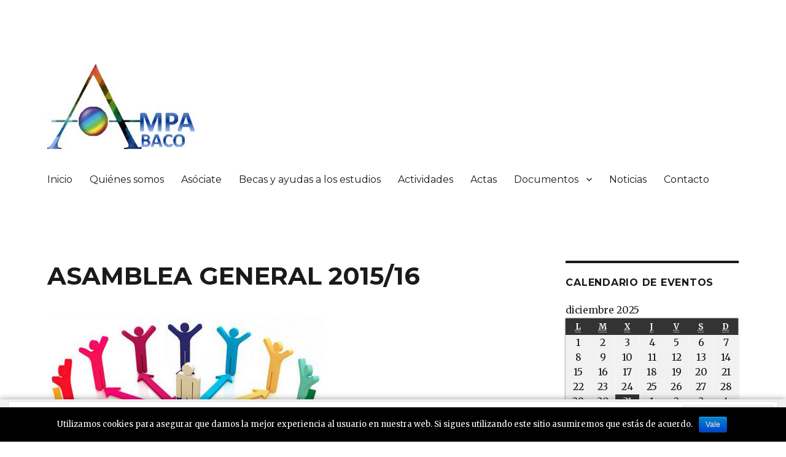

--- FILE ---
content_type: text/html; charset=UTF-8
request_url: https://ampacolegioabaco.es/asamblea-general-201516/
body_size: 14478
content:
<!DOCTYPE html>
<html lang="es" prefix="og: http://ogp.me/ns#" class="no-js">
<head>
	<meta charset="UTF-8">
	<meta name="viewport" content="width=device-width, initial-scale=1">
	<link rel="profile" href="http://gmpg.org/xfn/11">
		<link rel="pingback" href="https://ampacolegioabaco.es/xmlrpc.php">
		<script>(function(html){html.className = html.className.replace(/\bno-js\b/,'js')})(document.documentElement);</script>
<title>ASAMBLEA GENERAL 2015/16 - AMPA-Abaco</title>

<!-- This site is optimized with the Yoast SEO plugin v11.0 - https://yoast.com/wordpress/plugins/seo/ -->
<link rel="canonical" href="https://ampacolegioabaco.es/asamblea-general-201516/" />
<meta property="og:locale" content="es_ES" />
<meta property="og:type" content="article" />
<meta property="og:title" content="ASAMBLEA GENERAL 2015/16 - AMPA-Abaco" />
<meta property="og:description" content="Os convocamos a todos, SOCIOS y NO SOCIOS , a la asamblea general. Donde se darán a conocer todas las labores realizadas el año pasado y las propuestas futuras&#8230; así como las cuentas de la asociación. Se renovarán además, los cargos de la junta directiva. FECHA: MIÉRCOLES 28 DE OCTUBRE HORA:  17:15 en 1º convocatoria- 17:30 &hellip; Continuar leyendo &quot;ASAMBLEA GENERAL 2015/16&quot;" />
<meta property="og:url" content="https://ampacolegioabaco.es/asamblea-general-201516/" />
<meta property="og:site_name" content="AMPA-Abaco" />
<meta property="article:tag" content="ampa" />
<meta property="article:tag" content="APA" />
<meta property="article:tag" content="asamblea" />
<meta property="article:tag" content="asamblea 15/16" />
<meta property="article:tag" content="asamblea 2015/16" />
<meta property="article:tag" content="colegio abaco" />
<meta property="article:section" content="Actas cursos anteriores" />
<meta property="article:published_time" content="2015-10-27T08:24:34+00:00" />
<meta property="article:modified_time" content="2017-02-24T11:07:24+00:00" />
<meta property="og:updated_time" content="2017-02-24T11:07:24+00:00" />
<meta property="og:image" content="https://ampacolegioabaco.es/wp-content/uploads/2015/10/Asamblea.png" />
<meta property="og:image:secure_url" content="https://ampacolegioabaco.es/wp-content/uploads/2015/10/Asamblea.png" />
<meta property="og:image:width" content="457" />
<meta property="og:image:height" content="235" />
<meta name="twitter:card" content="summary" />
<meta name="twitter:description" content="Os convocamos a todos, SOCIOS y NO SOCIOS , a la asamblea general. Donde se darán a conocer todas las labores realizadas el año pasado y las propuestas futuras&#8230; así como las cuentas de la asociación. Se renovarán además, los cargos de la junta directiva. FECHA: MIÉRCOLES 28 DE OCTUBRE HORA:  17:15 en 1º convocatoria- 17:30 &hellip; Continuar leyendo &quot;ASAMBLEA GENERAL 2015/16&quot;" />
<meta name="twitter:title" content="ASAMBLEA GENERAL 2015/16 - AMPA-Abaco" />
<meta name="twitter:image" content="https://ampacolegioabaco.es/wp-content/uploads/2015/10/Asamblea.png" />
<script type='application/ld+json' class='yoast-schema-graph yoast-schema-graph--main'>{"@context":"https://schema.org","@graph":[{"@type":"Organization","@id":"https://ampacolegioabaco.es/#organization","name":"AMPA Colegio \u00c1baco","url":"https://ampacolegioabaco.es/","sameAs":[],"logo":{"@type":"ImageObject","@id":"https://ampacolegioabaco.es/#logo","url":"http://ampacolegioabaco.es/wp-content/uploads/2017/01/LOGO-AMPA-2016.jpg","caption":"AMPA Colegio \u00c1baco"},"image":{"@id":"https://ampacolegioabaco.es/#logo"}},{"@type":"WebSite","@id":"https://ampacolegioabaco.es/#website","url":"https://ampacolegioabaco.es/","name":"AMPA-Abaco","publisher":{"@id":"https://ampacolegioabaco.es/#organization"},"potentialAction":{"@type":"SearchAction","target":"https://ampacolegioabaco.es/?s={search_term_string}","query-input":"required name=search_term_string"}},{"@type":"WebPage","@id":"https://ampacolegioabaco.es/asamblea-general-201516/#webpage","url":"https://ampacolegioabaco.es/asamblea-general-201516/","inLanguage":"es","name":"ASAMBLEA GENERAL 2015/16 - AMPA-Abaco","isPartOf":{"@id":"https://ampacolegioabaco.es/#website"},"image":{"@type":"ImageObject","@id":"https://ampacolegioabaco.es/asamblea-general-201516/#primaryimage","url":"https://ampacolegioabaco.es/wp-content/uploads/2015/10/Asamblea-447x230.png","caption":""},"primaryImageOfPage":{"@id":"https://ampacolegioabaco.es/asamblea-general-201516/#primaryimage"},"datePublished":"2015-10-27T08:24:34+00:00","dateModified":"2017-02-24T11:07:24+00:00"},{"@type":"Article","@id":"https://ampacolegioabaco.es/asamblea-general-201516/#article","isPartOf":{"@id":"https://ampacolegioabaco.es/asamblea-general-201516/#webpage"},"author":{"@id":"https://ampacolegioabaco.es/author/ampa/#author","name":"Ampa Colegio \u00c1baco"},"publisher":{"@id":"https://ampacolegioabaco.es/#organization"},"headline":"ASAMBLEA GENERAL 2015/16","datePublished":"2015-10-27T08:24:34+00:00","dateModified":"2017-02-24T11:07:24+00:00","commentCount":0,"mainEntityOfPage":"https://ampacolegioabaco.es/asamblea-general-201516/#webpage","image":{"@id":"https://ampacolegioabaco.es/asamblea-general-201516/#primaryimage"},"keywords":"ampa,APA,asamblea,asamblea 15/16,asamblea 2015/16,colegio abaco","articleSection":"Actas cursos anteriores,Noticias de Cursos Anteriores"},{"@type":"Person","@id":"https://ampacolegioabaco.es/author/ampa/#author","name":"Ampa Colegio \u00c1baco","image":{"@type":"ImageObject","@id":"https://ampacolegioabaco.es/#personlogo","url":"https://secure.gravatar.com/avatar/3f47779f9a7618360622e134bb2804d5?s=96&d=mm&r=g","caption":"Ampa Colegio \u00c1baco"},"description":"Creado en el curso 2008/2009.","sameAs":[]}]}</script>
<!-- / Yoast SEO plugin. -->

<link rel='dns-prefetch' href='//secure.gravatar.com' />
<link rel='dns-prefetch' href='//fonts.googleapis.com' />
<link rel='dns-prefetch' href='//s.w.org' />
<link href='https://fonts.gstatic.com' crossorigin rel='preconnect' />
<link rel="alternate" type="application/rss+xml" title="AMPA-Abaco &raquo; Feed" href="https://ampacolegioabaco.es/feed/" />
<link rel="alternate" type="application/rss+xml" title="AMPA-Abaco &raquo; Feed de los comentarios" href="https://ampacolegioabaco.es/comments/feed/" />
<link rel="alternate" type="application/rss+xml" title="AMPA-Abaco &raquo; Comentario ASAMBLEA GENERAL 2015/16 del feed" href="https://ampacolegioabaco.es/asamblea-general-201516/feed/" />
		<script type="text/javascript">
			window._wpemojiSettings = {"baseUrl":"https:\/\/s.w.org\/images\/core\/emoji\/13.0.0\/72x72\/","ext":".png","svgUrl":"https:\/\/s.w.org\/images\/core\/emoji\/13.0.0\/svg\/","svgExt":".svg","source":{"concatemoji":"https:\/\/ampacolegioabaco.es\/wp-includes\/js\/wp-emoji-release.min.js?ver=5.5.17"}};
			!function(e,a,t){var n,r,o,i=a.createElement("canvas"),p=i.getContext&&i.getContext("2d");function s(e,t){var a=String.fromCharCode;p.clearRect(0,0,i.width,i.height),p.fillText(a.apply(this,e),0,0);e=i.toDataURL();return p.clearRect(0,0,i.width,i.height),p.fillText(a.apply(this,t),0,0),e===i.toDataURL()}function c(e){var t=a.createElement("script");t.src=e,t.defer=t.type="text/javascript",a.getElementsByTagName("head")[0].appendChild(t)}for(o=Array("flag","emoji"),t.supports={everything:!0,everythingExceptFlag:!0},r=0;r<o.length;r++)t.supports[o[r]]=function(e){if(!p||!p.fillText)return!1;switch(p.textBaseline="top",p.font="600 32px Arial",e){case"flag":return s([127987,65039,8205,9895,65039],[127987,65039,8203,9895,65039])?!1:!s([55356,56826,55356,56819],[55356,56826,8203,55356,56819])&&!s([55356,57332,56128,56423,56128,56418,56128,56421,56128,56430,56128,56423,56128,56447],[55356,57332,8203,56128,56423,8203,56128,56418,8203,56128,56421,8203,56128,56430,8203,56128,56423,8203,56128,56447]);case"emoji":return!s([55357,56424,8205,55356,57212],[55357,56424,8203,55356,57212])}return!1}(o[r]),t.supports.everything=t.supports.everything&&t.supports[o[r]],"flag"!==o[r]&&(t.supports.everythingExceptFlag=t.supports.everythingExceptFlag&&t.supports[o[r]]);t.supports.everythingExceptFlag=t.supports.everythingExceptFlag&&!t.supports.flag,t.DOMReady=!1,t.readyCallback=function(){t.DOMReady=!0},t.supports.everything||(n=function(){t.readyCallback()},a.addEventListener?(a.addEventListener("DOMContentLoaded",n,!1),e.addEventListener("load",n,!1)):(e.attachEvent("onload",n),a.attachEvent("onreadystatechange",function(){"complete"===a.readyState&&t.readyCallback()})),(n=t.source||{}).concatemoji?c(n.concatemoji):n.wpemoji&&n.twemoji&&(c(n.twemoji),c(n.wpemoji)))}(window,document,window._wpemojiSettings);
		</script>
		<style type="text/css">
img.wp-smiley,
img.emoji {
	display: inline !important;
	border: none !important;
	box-shadow: none !important;
	height: 1em !important;
	width: 1em !important;
	margin: 0 .07em !important;
	vertical-align: -0.1em !important;
	background: none !important;
	padding: 0 !important;
}
</style>
	<link rel='stylesheet' id='twentysixteen-jetpack-css'  href='https://c0.wp.com/p/jetpack/8.1.4/modules/theme-tools/compat/twentysixteen.css' type='text/css' media='all' />
<link rel='stylesheet' id='wp-block-library-css'  href='https://c0.wp.com/c/5.5.17/wp-includes/css/dist/block-library/style.min.css' type='text/css' media='all' />
<style id='wp-block-library-inline-css' type='text/css'>
.has-text-align-justify{text-align:justify;}
</style>
<link rel='stylesheet' id='wp-block-library-theme-css'  href='https://c0.wp.com/c/5.5.17/wp-includes/css/dist/block-library/theme.min.css' type='text/css' media='all' />
<link rel='stylesheet' id='contact-form-7-css'  href='https://ampacolegioabaco.es/wp-content/plugins/contact-form-7/includes/css/styles.css?ver=5.4' type='text/css' media='all' />
<link rel='stylesheet' id='cookie-notice-front-css'  href='https://ampacolegioabaco.es/wp-content/plugins/cookie-notice/css/front.min.css?ver=5.5.17' type='text/css' media='all' />
<link rel='stylesheet' id='dashicons-css'  href='https://c0.wp.com/c/5.5.17/wp-includes/css/dashicons.min.css' type='text/css' media='all' />
<link rel='stylesheet' id='my-calendar-reset-css'  href='https://ampacolegioabaco.es/wp-content/plugins/my-calendar/css/reset.css?ver=5.5.17' type='text/css' media='all' />
<link rel='stylesheet' id='my-calendar-style-css'  href='https://ampacolegioabaco.es/wp-content/plugins/my-calendar/styles/twentyfourteen.css?ver=5.5.17' type='text/css' media='all' />
<link rel='stylesheet' id='super-rss-reader-css'  href='https://ampacolegioabaco.es/wp-content/plugins/super-rss-reader/public/css/style.min.css?ver=5.2' type='text/css' media='all' />
<link rel='stylesheet' id='twentysixteen-fonts-css'  href='https://fonts.googleapis.com/css?family=Merriweather%3A400%2C700%2C900%2C400italic%2C700italic%2C900italic%7CMontserrat%3A400%2C700%7CInconsolata%3A400&#038;subset=latin%2Clatin-ext' type='text/css' media='all' />
<link rel='stylesheet' id='genericons-css'  href='https://c0.wp.com/p/jetpack/8.1.4/_inc/genericons/genericons/genericons.css' type='text/css' media='all' />
<link rel='stylesheet' id='twentysixteen-style-css'  href='https://ampacolegioabaco.es/wp-content/themes/twentysixteen/style.css?ver=5.5.17' type='text/css' media='all' />
<link rel='stylesheet' id='twentysixteen-block-style-css'  href='https://ampacolegioabaco.es/wp-content/themes/twentysixteen/css/blocks.css?ver=20181230' type='text/css' media='all' />
<!--[if lt IE 10]>
<link rel='stylesheet' id='twentysixteen-ie-css'  href='https://ampacolegioabaco.es/wp-content/themes/twentysixteen/css/ie.css?ver=20160816' type='text/css' media='all' />
<![endif]-->
<!--[if lt IE 9]>
<link rel='stylesheet' id='twentysixteen-ie8-css'  href='https://ampacolegioabaco.es/wp-content/themes/twentysixteen/css/ie8.css?ver=20160816' type='text/css' media='all' />
<![endif]-->
<!--[if lt IE 8]>
<link rel='stylesheet' id='twentysixteen-ie7-css'  href='https://ampacolegioabaco.es/wp-content/themes/twentysixteen/css/ie7.css?ver=20160816' type='text/css' media='all' />
<![endif]-->
<link rel='stylesheet' id='jetpack_facebook_likebox-css'  href='https://c0.wp.com/p/jetpack/8.1.4/modules/widgets/facebook-likebox/style.css' type='text/css' media='all' />
<link rel='stylesheet' id='cmplz-cookie-css'  href='https://ampacolegioabaco.es/wp-content/plugins/complianz-gdpr/assets/css/cookieconsent.min.css?ver=4.9.6' type='text/css' media='all' />
<link rel='stylesheet' id='jetpack_css-css'  href='https://c0.wp.com/p/jetpack/8.1.4/css/jetpack.css' type='text/css' media='all' />
<script type='text/javascript' id='cookie-notice-front-js-extra'>
/* <![CDATA[ */
var cnArgs = {"ajaxurl":"https:\/\/ampacolegioabaco.es\/wp-admin\/admin-ajax.php","hideEffect":"fade","onScroll":"","onScrollOffset":"100","onClick":"","cookieName":"cookie_notice_accepted","cookieValue":"true","cookieTime":"2592000","cookiePath":"\/","cookieDomain":"","redirection":"","cache":"","refuse":"no","revoke_cookies":"0","revoke_cookies_opt":"automatic","secure":"1"};
/* ]]> */
</script>
<script type='text/javascript' src='https://ampacolegioabaco.es/wp-content/plugins/cookie-notice/js/front.min.js?ver=1.2.50' id='cookie-notice-front-js'></script>
<script type='text/javascript' src='https://c0.wp.com/c/5.5.17/wp-includes/js/jquery/jquery.js' id='jquery-core-js'></script>
<script type='text/javascript' src='https://ampacolegioabaco.es/wp-content/plugins/super-rss-reader/public/js/jquery.easy-ticker.min.js?ver=5.2' id='jquery-easy-ticker-js'></script>
<script type='text/javascript' src='https://ampacolegioabaco.es/wp-content/plugins/super-rss-reader/public/js/script.min.js?ver=5.2' id='super-rss-reader-js'></script>
<!--[if lt IE 9]>
<script type='text/javascript' src='https://ampacolegioabaco.es/wp-content/themes/twentysixteen/js/html5.js?ver=3.7.3' id='twentysixteen-html5-js'></script>
<![endif]-->
<link rel="https://api.w.org/" href="https://ampacolegioabaco.es/wp-json/" /><link rel="alternate" type="application/json" href="https://ampacolegioabaco.es/wp-json/wp/v2/posts/436" /><link rel="EditURI" type="application/rsd+xml" title="RSD" href="https://ampacolegioabaco.es/xmlrpc.php?rsd" />
<link rel="wlwmanifest" type="application/wlwmanifest+xml" href="https://ampacolegioabaco.es/wp-includes/wlwmanifest.xml" /> 
<meta name="generator" content="WordPress 5.5.17" />
<link rel='shortlink' href='https://wp.me/pay3z4-72' />
<link rel="alternate" type="application/json+oembed" href="https://ampacolegioabaco.es/wp-json/oembed/1.0/embed?url=https%3A%2F%2Fampacolegioabaco.es%2Fasamblea-general-201516%2F" />
<link rel="alternate" type="text/xml+oembed" href="https://ampacolegioabaco.es/wp-json/oembed/1.0/embed?url=https%3A%2F%2Fampacolegioabaco.es%2Fasamblea-general-201516%2F&#038;format=xml" />

<style type="text/css">
<!--
/* Styles by My Calendar - Joseph C Dolson http://www.joedolson.com/ */

.mc-main .mc_general .event-title, .mc-main .mc_general .event-title a { background: #ffffcc; color: #000000; }
.mc-main .mc_general .event-title a:hover, .mc-main .mc_general .event-title a:focus { background: #ffffff;}
.mc-event-visible {
	display: block!important;
}
.mc-main {--primary-dark: #313233; --primary-light: #fff; --secondary-light: #fff; --secondary-dark: #000; --highlight-dark: #666; --highlight-light: #efefef; }
-->
</style><style data-context="foundation-flickity-css">/*! Flickity v2.0.2
http://flickity.metafizzy.co
---------------------------------------------- */.flickity-enabled{position:relative}.flickity-enabled:focus{outline:0}.flickity-viewport{overflow:hidden;position:relative;height:100%}.flickity-slider{position:absolute;width:100%;height:100%}.flickity-enabled.is-draggable{-webkit-tap-highlight-color:transparent;tap-highlight-color:transparent;-webkit-user-select:none;-moz-user-select:none;-ms-user-select:none;user-select:none}.flickity-enabled.is-draggable .flickity-viewport{cursor:move;cursor:-webkit-grab;cursor:grab}.flickity-enabled.is-draggable .flickity-viewport.is-pointer-down{cursor:-webkit-grabbing;cursor:grabbing}.flickity-prev-next-button{position:absolute;top:50%;width:44px;height:44px;border:none;border-radius:50%;background:#fff;background:hsla(0,0%,100%,.75);cursor:pointer;-webkit-transform:translateY(-50%);transform:translateY(-50%)}.flickity-prev-next-button:hover{background:#fff}.flickity-prev-next-button:focus{outline:0;box-shadow:0 0 0 5px #09f}.flickity-prev-next-button:active{opacity:.6}.flickity-prev-next-button.previous{left:10px}.flickity-prev-next-button.next{right:10px}.flickity-rtl .flickity-prev-next-button.previous{left:auto;right:10px}.flickity-rtl .flickity-prev-next-button.next{right:auto;left:10px}.flickity-prev-next-button:disabled{opacity:.3;cursor:auto}.flickity-prev-next-button svg{position:absolute;left:20%;top:20%;width:60%;height:60%}.flickity-prev-next-button .arrow{fill:#333}.flickity-page-dots{position:absolute;width:100%;bottom:-25px;padding:0;margin:0;list-style:none;text-align:center;line-height:1}.flickity-rtl .flickity-page-dots{direction:rtl}.flickity-page-dots .dot{display:inline-block;width:10px;height:10px;margin:0 8px;background:#333;border-radius:50%;opacity:.25;cursor:pointer}.flickity-page-dots .dot.is-selected{opacity:1}</style>
<link rel='dns-prefetch' href='//v0.wordpress.com'/>
<link rel='dns-prefetch' href='//c0.wp.com'/>
<style type='text/css'>img#wpstats{display:none}</style>		<style type="text/css" id="twentysixteen-header-css">
		.site-branding {
			margin: 0 auto 0 0;
		}

		.site-branding .site-title,
		.site-description {
			clip: rect(1px, 1px, 1px, 1px);
			position: absolute;
		}
		</style>
		<style type="text/css" id="custom-background-css">
body.custom-background { background-color: #ffffff; }
</style>
	<link rel="icon" href="https://ampacolegioabaco.es/wp-content/uploads/2017/01/cropped-LOGO-AMPA-tocado-3-32x32.jpg" sizes="32x32" />
<link rel="icon" href="https://ampacolegioabaco.es/wp-content/uploads/2017/01/cropped-LOGO-AMPA-tocado-3-192x192.jpg" sizes="192x192" />
<link rel="apple-touch-icon" href="https://ampacolegioabaco.es/wp-content/uploads/2017/01/cropped-LOGO-AMPA-tocado-3-180x180.jpg" />
<meta name="msapplication-TileImage" content="https://ampacolegioabaco.es/wp-content/uploads/2017/01/cropped-LOGO-AMPA-tocado-3-270x270.jpg" />

<!-- BEGIN ExactMetrics v5.3.10 Universal Analytics - https://exactmetrics.com/ -->
<script type="text/plain" class="cmplz-script cmplz-stats">
(function(i,s,o,g,r,a,m){i['GoogleAnalyticsObject']=r;i[r]=i[r]||function(){
	(i[r].q=i[r].q||[]).push(arguments)},i[r].l=1*new Date();a=s.createElement(o),
	m=s.getElementsByTagName(o)[0];a.async=1;a.src=g;m.parentNode.insertBefore(a,m)
})(window,document,'script','https://www.google-analytics.com/analytics.js','ga');
  ga('create', 'UA-92794883-1', 'auto');
  ga('send', 'pageview');
</script>
<!-- END ExactMetrics Universal Analytics -->
<style>.ios7.web-app-mode.has-fixed header{ background-color: rgba(45,53,63,.88);}</style><style id="tt-easy-google-font-styles" type="text/css">p { }
h1 { }
h2 { }
h3 { }
h4 { }
h5 { }
h6 { }
</style></head>

<body data-cmplz=1 class="post-template-default single single-post postid-436 single-format-standard custom-background wp-custom-logo wp-embed-responsive cookies-not-set group-blog elementor-default elementor-kit-1080">
<div id="page" class="site">
	<div class="site-inner">
		<a class="skip-link screen-reader-text" href="#content">Ir al contenido</a>

		<header id="masthead" class="site-header" role="banner">
			<div class="site-header-main">
				<div class="site-branding">
					<a href="https://ampacolegioabaco.es/" class="custom-logo-link" rel="home"><img width="240" height="138" src="https://ampacolegioabaco.es/wp-content/uploads/2017/01/cropped-Logo-transparente.jpg" class="custom-logo" alt="AMPA-Abaco" /></a>
											<p class="site-title"><a href="https://ampacolegioabaco.es/" rel="home">AMPA-Abaco</a></p>
												<p class="site-description">Página de la Asociación de padres y madres del Colegio Ábaco</p>
									</div><!-- .site-branding -->

									<button id="menu-toggle" class="menu-toggle">Menú</button>

					<div id="site-header-menu" class="site-header-menu">
													<nav id="site-navigation" class="main-navigation" role="navigation" aria-label="Menú Primario">
								<div class="menu-nuestro-ampa-container"><ul id="menu-nuestro-ampa" class="primary-menu"><li id="menu-item-28" class="menu-item menu-item-type-custom menu-item-object-custom menu-item-28"><a href="http://www.ampacolegioabaco.es">Inicio</a></li>
<li id="menu-item-628" class="menu-item menu-item-type-post_type menu-item-object-page menu-item-628"><a href="https://ampacolegioabaco.es/quienes-somos/">Quiénes somos</a></li>
<li id="menu-item-622" class="menu-item menu-item-type-post_type menu-item-object-page menu-item-622"><a href="https://ampacolegioabaco.es/asociate/">Asóciate</a></li>
<li id="menu-item-1052" class="menu-item menu-item-type-post_type menu-item-object-page menu-item-1052"><a href="https://ampacolegioabaco.es/becas-y-ayudas-a-los-estudios/">Becas y ayudas a los estudios</a></li>
<li id="menu-item-9" class="menu-item menu-item-type-taxonomy menu-item-object-category menu-item-9"><a href="https://ampacolegioabaco.es/category/actividades/">Actividades</a></li>
<li id="menu-item-23" class="menu-item menu-item-type-taxonomy menu-item-object-category current-post-ancestor menu-item-23"><a href="https://ampacolegioabaco.es/category/actas/">Actas</a></li>
<li id="menu-item-58" class="menu-item menu-item-type-taxonomy menu-item-object-category menu-item-has-children menu-item-58"><a href="https://ampacolegioabaco.es/category/documentos/">Documentos</a>
<ul class="sub-menu">
	<li id="menu-item-17" class="menu-item menu-item-type-taxonomy menu-item-object-category menu-item-17"><a href="https://ampacolegioabaco.es/category/enlaces/">Enlaces recomendados</a></li>
</ul>
</li>
<li id="menu-item-24" class="menu-item menu-item-type-taxonomy menu-item-object-category current-post-ancestor menu-item-24"><a href="https://ampacolegioabaco.es/category/noticias/">Noticias</a></li>
<li id="menu-item-581" class="menu-item menu-item-type-post_type menu-item-object-page menu-item-581"><a href="https://ampacolegioabaco.es/contacto/">Contacto</a></li>
</ul></div>							</nav><!-- .main-navigation -->
						
											</div><!-- .site-header-menu -->
							</div><!-- .site-header-main -->

					</header><!-- .site-header -->

		<div id="content" class="site-content">

<div id="primary" class="content-area">
	<main id="main" class="site-main" role="main">
		
<article id="post-436" class="post-436 post type-post status-publish format-standard has-post-thumbnail hentry category-actasanteriores category-noticiasanteriores tag-ampa tag-apa tag-asamblea tag-asamblea-1516 tag-asamblea-201516 tag-colegio-abaco">
	<header class="entry-header">
		<h1 class="entry-title">ASAMBLEA GENERAL 2015/16</h1>	</header><!-- .entry-header -->

	
	
		<div class="post-thumbnail">
			<img width="447" height="230" src="https://ampacolegioabaco.es/wp-content/uploads/2015/10/Asamblea-447x230.png" class="attachment-post-thumbnail size-post-thumbnail wp-post-image" alt="" loading="lazy" srcset="https://ampacolegioabaco.es/wp-content/uploads/2015/10/Asamblea-447x230.png 447w, https://ampacolegioabaco.es/wp-content/uploads/2015/10/Asamblea-300x154.png 300w, https://ampacolegioabaco.es/wp-content/uploads/2015/10/Asamblea.png 457w" sizes="(max-width: 709px) 85vw, (max-width: 909px) 67vw, (max-width: 984px) 60vw, (max-width: 1362px) 62vw, 840px" />	</div><!-- .post-thumbnail -->

	
	<div class="entry-content">
		<p>Os convocamos a todos, SOCIOS y NO SOCIOS , a la asamblea general. Donde se darán a conocer todas las labores realizadas el año pasado y las propuestas futuras&#8230; así como las cuentas de la asociación. Se renovarán además, los cargos de la junta directiva.</p>
<p style="padding-left: 30px"><strong>FECHA:</strong> <span style="color: #333399"><strong>MIÉRCOLES 28 DE OCTUBRE</strong></span></p>
<p style="padding-left: 30px"><strong>HORA:</strong> <span style="color: #800080"> </span><span style="color: #000000"><span style="color: #800080"><strong><em>17:15</em> </strong></span>en 1º convocatoria-<strong><span style="color: #800080"> 17:30</span> </strong>en 2º convocatoria</span></p>
<p style="padding-left: 30px"><strong>LUGAR: <span style="color: #ff6600">AULA MAGNA </span></strong>(antigua sala de pizarra digital, en el edificio de infantil).</p>
<p style="padding-left: 30px"><strong><span style="color: #ff0000">SERVICIO DE GUARDERÍA</span></strong>: para aquellos que lo necesiten, habrá un servicio de custodia en el local del AMPA, con <span style="text-decoration: underline">merienda gratis</span> para nuestros pequeños!!</p>
<p>Prometemos que no será muy largo ni aburrido ¡¡TODO LO CONTRARIO!! Queremos conocer nuevas caras y colaboraciones!!</p>
<h2 style="text-align: center"><span style="color: #99cc00">¡¡ANÍMATE!! </span></h2>
<h2 style="text-align: center"><span style="color: #808000">¡¡VEN A FORMAR PARTE ACTIVA DEL COLE!!</span></h2>
<p>Os esperamos, por que sino, quizás sea la última&#8230;</p>
<h3><a href="http://ampacolegioabaco.es/wp-content/uploads/2015/10/CARTA-ABIERTA-DEL-AMPA-COLEGIO-ÁBACO-A-LAS-FAMILIAS-26-oct-2015.docx.pdf">CARTA ABIERTA DEL AMPA COLEGIO ÁBACO A LAS FAMILIAS</a></h3>
<p><a href="http://ampacolegioabaco.es/wp-content/uploads/2015/10/CONVOCATORIAASAMBLEAGENERALCURSO2015-2016-para-cartel-colegio.pdf">CONVOCATORIA ASAMBLEA GENERAL 15/16 </a></p>
<p><a href="http://ampacolegioabaco.es/wp-content/uploads/2015/10/PROPUESTA-ACTIVIDADES-CURSO2015-16-1.pdf">PROPUESTA ACTIVIDADES 2015/16</a></p>
<p><a href="http://ampacolegioabaco.es/wp-content/uploads/2015/10/MEMORIA-ACTIVIDADES-CURSO-2014-15-1.pdf">MEMORIA ACTIVIDADES 2014/15</a></p>
<p><a href="http://ampacolegioabaco.es/wp-content/uploads/2015/10/CUENTAS-AMPA-2014-2015-ingresos-y-gastos-14-15-1-2.pdf">CUENTAS AMPA 2014/15 &#8211; Ingresos y gastos 14/15</a></p>
<p><a href="http://ampacolegioabaco.es/wp-content/uploads/2015/10/CUENTAS-AMPA-2014-2015-Balance-14-15-2.pdf">CUENTAS AMPA 2014/15 &#8211; Balance 14/15</a></p>
<p><a href="http://ampacolegioabaco.es/wp-content/uploads/2015/10/Estadísticas-socios_20151028.pdf">Estadísticas socios_20151028</a></p>

<div class="author-info">
	<div class="author-avatar">
		<img alt='' src='https://secure.gravatar.com/avatar/3f47779f9a7618360622e134bb2804d5?s=42&#038;d=mm&#038;r=g' srcset='https://secure.gravatar.com/avatar/3f47779f9a7618360622e134bb2804d5?s=84&#038;d=mm&#038;r=g 2x' class='avatar avatar-42 photo' height='42' width='42' loading='lazy'/>	</div><!-- .author-avatar -->

	<div class="author-description">
		<h2 class="author-title"><span class="author-heading">Autor:</span> Ampa Colegio Ábaco</h2>

		<p class="author-bio">
			Creado en el curso 2008/2009.			<a class="author-link" href="https://ampacolegioabaco.es/author/ampa/" rel="author">
				Lee todas las entradas de Ampa Colegio Ábaco			</a>
		</p><!-- .author-bio -->
	</div><!-- .author-description -->
</div><!-- .author-info -->
	</div><!-- .entry-content -->

	<footer class="entry-footer">
		<span class="byline"><span class="author vcard"><img alt='' src='https://secure.gravatar.com/avatar/3f47779f9a7618360622e134bb2804d5?s=49&#038;d=mm&#038;r=g' srcset='https://secure.gravatar.com/avatar/3f47779f9a7618360622e134bb2804d5?s=98&#038;d=mm&#038;r=g 2x' class='avatar avatar-49 photo' height='49' width='49' loading='lazy'/><span class="screen-reader-text">Autor </span> <a class="url fn n" href="https://ampacolegioabaco.es/author/ampa/">Ampa Colegio Ábaco</a></span></span><span class="posted-on"><span class="screen-reader-text">Publicado el </span><a href="https://ampacolegioabaco.es/asamblea-general-201516/" rel="bookmark"><time class="entry-date published" datetime="2015-10-27T08:24:34+00:00">27/10/2015</time><time class="updated" datetime="2017-02-24T11:07:24+00:00">24/02/2017</time></a></span><span class="cat-links"><span class="screen-reader-text">Categorías </span><a href="https://ampacolegioabaco.es/category/actas/actasanteriores/" rel="category tag">Actas cursos anteriores</a>, <a href="https://ampacolegioabaco.es/category/noticias/noticiasanteriores/" rel="category tag">Noticias de Cursos Anteriores</a></span><span class="tags-links"><span class="screen-reader-text">Etiquetas </span><a href="https://ampacolegioabaco.es/tag/ampa/" rel="tag">ampa</a>, <a href="https://ampacolegioabaco.es/tag/apa/" rel="tag">APA</a>, <a href="https://ampacolegioabaco.es/tag/asamblea/" rel="tag">asamblea</a>, <a href="https://ampacolegioabaco.es/tag/asamblea-1516/" rel="tag">asamblea 15/16</a>, <a href="https://ampacolegioabaco.es/tag/asamblea-201516/" rel="tag">asamblea 2015/16</a>, <a href="https://ampacolegioabaco.es/tag/colegio-abaco/" rel="tag">colegio abaco</a></span>			</footer><!-- .entry-footer -->
</article><!-- #post-436 -->

<div id="comments" class="comments-area">

	
	
		<div id="respond" class="comment-respond">
		<h2 id="reply-title" class="comment-reply-title">Deja una respuesta <small><a rel="nofollow" id="cancel-comment-reply-link" href="/asamblea-general-201516/#respond" style="display:none;">Cancelar la respuesta</a></small></h2><form action="https://ampacolegioabaco.es/wp-comments-post.php" method="post" id="commentform" class="comment-form" novalidate><p class="comment-notes"><span id="email-notes">Tu dirección de correo electrónico no será publicada.</span> Los campos obligatorios están marcados con <span class="required">*</span></p><p class="comment-form-comment"><label for="comment">Comentario</label> <textarea id="comment" name="comment" cols="45" rows="8" maxlength="65525" required="required"></textarea></p><p class="comment-form-author"><label for="author">Nombre <span class="required">*</span></label> <input id="author" name="author" type="text" value="" size="30" maxlength="245" required='required' /></p>
<p class="comment-form-email"><label for="email">Correo electrónico <span class="required">*</span></label> <input id="email" name="email" type="email" value="" size="30" maxlength="100" aria-describedby="email-notes" required='required' /></p>
<p class="comment-form-url"><label for="url">Web</label> <input id="url" name="url" type="url" value="" size="30" maxlength="200" /></p>
<p class="comment-subscription-form"><input type="checkbox" name="subscribe_comments" id="subscribe_comments" value="subscribe" style="width: auto; -moz-appearance: checkbox; -webkit-appearance: checkbox;" /> <label class="subscribe-label" id="subscribe-label" for="subscribe_comments">Recibir un correo electrónico con los siguientes comentarios a esta entrada.</label></p><p class="comment-subscription-form"><input type="checkbox" name="subscribe_blog" id="subscribe_blog" value="subscribe" style="width: auto; -moz-appearance: checkbox; -webkit-appearance: checkbox;" /> <label class="subscribe-label" id="subscribe-blog-label" for="subscribe_blog">Recibir un correo electrónico con cada nueva entrada.</label></p><p class="form-submit"><input name="submit" type="submit" id="submit" class="submit" value="Publicar el comentario" /> <input type='hidden' name='comment_post_ID' value='436' id='comment_post_ID' />
<input type='hidden' name='comment_parent' id='comment_parent' value='0' />
</p><p style="display: none;"><input type="hidden" id="akismet_comment_nonce" name="akismet_comment_nonce" value="fa0a5fb230" /></p><input type="hidden" id="ak_js" name="ak_js" value="23"/><textarea name="ak_hp_textarea" cols="45" rows="8" maxlength="100" style="display: none !important;"></textarea></form>	</div><!-- #respond -->
	
</div><!-- .comments-area -->

	<nav class="navigation post-navigation" role="navigation" aria-label="Entradas">
		<h2 class="screen-reader-text">Navegación de entradas</h2>
		<div class="nav-links"><div class="nav-previous"><a href="https://ampacolegioabaco.es/reunion-con-direccion-13-10-2015/" rel="prev"><span class="meta-nav" aria-hidden="true">Anterior</span> <span class="screen-reader-text">Entrada anterior:</span> <span class="post-title">Reunion con direccion 13-10-2015</span></a></div><div class="nav-next"><a href="https://ampacolegioabaco.es/gran-recogida-de-juguetes/" rel="next"><span class="meta-nav" aria-hidden="true">Siguiente</span> <span class="screen-reader-text">Entrada siguiente:</span> <span class="post-title">Gran recogida de juguetes</span></a></div></div>
	</nav>
	</main><!-- .site-main -->

	<aside id="content-bottom-widgets" class="content-bottom-widgets" role="complementary">
			<div class="widget-area">
			<section id="eu_cookie_law_widget-2" class="widget widget_eu_cookie_law_widget"><div
	class="hide-on-button"
	data-hide-timeout="30"
	data-consent-expiration="180"
	id="eu-cookie-law"
>
	<form method="post">
		<input type="submit" value="Cerrar y aceptar" class="accept" />
	</form>

	Privacidad y cookies: este sitio utiliza cookies. Al continuar utilizando esta web, aceptas su uso. <br />
Para obtener más información, incluido cómo controlar las cookies, consulta aquí:
	<a href="https://automattic.com/cookies/" >
		Política de cookies	</a>
</div>
</section>		</div><!-- .widget-area -->
	
	</aside><!-- .content-bottom-widgets -->

</div><!-- .content-area -->


	<aside id="secondary" class="sidebar widget-area" role="complementary">
		<section id="my_calendar_mini_widget-2" class="widget widget_my_calendar_mini_widget"><h2 class="widget-title">Calendario de Eventos</h2>
<div id="mc_mini_widget-2" class="mc-main mcjs listjs gridjs minijs ajaxjs mini month mc_mini_widget-2" aria-live='assertive' aria-atomic='true' aria-relevant='additions'>
<table class="my-calendar-table">
<caption class="heading my-calendar-month">diciembre 2025 </caption>
<thead>
<tr class='mc-row'>
<th scope="col" class='day-heading mon'><span aria-hidden="true"><abbr title="Lunes">L</abbr></span><span class="screen-reader-text">lunes</span></th>
<th scope="col" class='day-heading tues'><span aria-hidden="true"><abbr title="Martes">M</abbr></span><span class="screen-reader-text">martes</span></th>
<th scope="col" class='day-heading wed'><span aria-hidden="true"><abbr title="Miércoles">X</abbr></span><span class="screen-reader-text">miércoles</span></th>
<th scope="col" class='day-heading thur'><span aria-hidden="true"><abbr title="Jueves">J</abbr></span><span class="screen-reader-text">jueves</span></th>
<th scope="col" class='day-heading fri'><span aria-hidden="true"><abbr title="Viernes">V</abbr></span><span class="screen-reader-text">viernes</span></th>
<th scope="col" class='weekend-heading sat'><span aria-hidden="true"><abbr title="Sábado">S</abbr></span><span class="screen-reader-text">sábado</span></th>
<th scope="col" class='weekend-heading sun'><span aria-hidden="true"><abbr title="Domingo">D</abbr></span><span class="screen-reader-text">domingo</span></th>

</tr>
</thead>
<tbody><tr class='mc-row'><td  class='no-events lunes lun past-day past-date   no-events day-with-date'><span class='mc-date no-events'><span aria-hidden='true'>1</span><span class='screen-reader-text'>diciembre 1, 2025</span></span></td>
<td  class='no-events martes mar past-day past-date   no-events day-with-date'><span class='mc-date no-events'><span aria-hidden='true'>2</span><span class='screen-reader-text'>diciembre 2, 2025</span></span></td>
<td  class='no-events mircoles mi past-day past-date   no-events day-with-date'><span class='mc-date no-events'><span aria-hidden='true'>3</span><span class='screen-reader-text'>diciembre 3, 2025</span></span></td>
<td  class='no-events jueves jue past-day past-date   no-events day-with-date'><span class='mc-date no-events'><span aria-hidden='true'>4</span><span class='screen-reader-text'>diciembre 4, 2025</span></span></td>
<td  class='no-events viernes vie past-day past-date   no-events day-with-date'><span class='mc-date no-events'><span aria-hidden='true'>5</span><span class='screen-reader-text'>diciembre 5, 2025</span></span></td>
<td  class='no-events sbado sb past-day past-date weekend  no-events day-with-date'><span class='mc-date no-events'><span aria-hidden='true'>6</span><span class='screen-reader-text'>diciembre 6, 2025</span></span></td>
<td  class='no-events domingo dom past-day past-date weekend  no-events day-with-date'><span class='mc-date no-events'><span aria-hidden='true'>7</span><span class='screen-reader-text'>diciembre 7, 2025</span></span></td>
</tr>
<tr class='mc-row'><td  class='no-events lunes lun past-day past-date   no-events day-with-date'><span class='mc-date no-events'><span aria-hidden='true'>8</span><span class='screen-reader-text'>diciembre 8, 2025</span></span></td>
<td  class='no-events martes mar past-day past-date   no-events day-with-date'><span class='mc-date no-events'><span aria-hidden='true'>9</span><span class='screen-reader-text'>diciembre 9, 2025</span></span></td>
<td  class='no-events mircoles mi past-day past-date   no-events day-with-date'><span class='mc-date no-events'><span aria-hidden='true'>10</span><span class='screen-reader-text'>diciembre 10, 2025</span></span></td>
<td  class='no-events jueves jue past-day past-date   no-events day-with-date'><span class='mc-date no-events'><span aria-hidden='true'>11</span><span class='screen-reader-text'>diciembre 11, 2025</span></span></td>
<td  class='no-events viernes vie past-day past-date   no-events day-with-date'><span class='mc-date no-events'><span aria-hidden='true'>12</span><span class='screen-reader-text'>diciembre 12, 2025</span></span></td>
<td  class='no-events sbado sb past-day past-date weekend  no-events day-with-date'><span class='mc-date no-events'><span aria-hidden='true'>13</span><span class='screen-reader-text'>diciembre 13, 2025</span></span></td>
<td  class='no-events domingo dom past-day past-date weekend  no-events day-with-date'><span class='mc-date no-events'><span aria-hidden='true'>14</span><span class='screen-reader-text'>diciembre 14, 2025</span></span></td>
</tr>
<tr class='mc-row'><td  class='no-events lunes lun past-day past-date   no-events day-with-date'><span class='mc-date no-events'><span aria-hidden='true'>15</span><span class='screen-reader-text'>diciembre 15, 2025</span></span></td>
<td  class='no-events martes mar past-day past-date   no-events day-with-date'><span class='mc-date no-events'><span aria-hidden='true'>16</span><span class='screen-reader-text'>diciembre 16, 2025</span></span></td>
<td  class='no-events mircoles mi past-day past-date   no-events day-with-date'><span class='mc-date no-events'><span aria-hidden='true'>17</span><span class='screen-reader-text'>diciembre 17, 2025</span></span></td>
<td  class='no-events jueves jue past-day past-date   no-events day-with-date'><span class='mc-date no-events'><span aria-hidden='true'>18</span><span class='screen-reader-text'>diciembre 18, 2025</span></span></td>
<td  class='no-events viernes vie past-day past-date   no-events day-with-date'><span class='mc-date no-events'><span aria-hidden='true'>19</span><span class='screen-reader-text'>diciembre 19, 2025</span></span></td>
<td  class='no-events sbado sb past-day past-date weekend  no-events day-with-date'><span class='mc-date no-events'><span aria-hidden='true'>20</span><span class='screen-reader-text'>diciembre 20, 2025</span></span></td>
<td  class='no-events domingo dom past-day past-date weekend  no-events day-with-date'><span class='mc-date no-events'><span aria-hidden='true'>21</span><span class='screen-reader-text'>diciembre 21, 2025</span></span></td>
</tr>
<tr class='mc-row'><td  class='no-events lunes lun past-day past-date   no-events day-with-date'><span class='mc-date no-events'><span aria-hidden='true'>22</span><span class='screen-reader-text'>diciembre 22, 2025</span></span></td>
<td  class='no-events martes mar past-day past-date   no-events day-with-date'><span class='mc-date no-events'><span aria-hidden='true'>23</span><span class='screen-reader-text'>diciembre 23, 2025</span></span></td>
<td  class='no-events mircoles mi past-day past-date   no-events day-with-date'><span class='mc-date no-events'><span aria-hidden='true'>24</span><span class='screen-reader-text'>diciembre 24, 2025</span></span></td>
<td  class='no-events jueves jue past-day past-date   no-events day-with-date'><span class='mc-date no-events'><span aria-hidden='true'>25</span><span class='screen-reader-text'>diciembre 25, 2025</span></span></td>
<td  class='no-events viernes vie past-day past-date   no-events day-with-date'><span class='mc-date no-events'><span aria-hidden='true'>26</span><span class='screen-reader-text'>diciembre 26, 2025</span></span></td>
<td  class='no-events sbado sb past-day past-date weekend  no-events day-with-date'><span class='mc-date no-events'><span aria-hidden='true'>27</span><span class='screen-reader-text'>diciembre 27, 2025</span></span></td>
<td  class='no-events domingo dom past-day past-date weekend  no-events day-with-date'><span class='mc-date no-events'><span aria-hidden='true'>28</span><span class='screen-reader-text'>diciembre 28, 2025</span></span></td>
</tr>
<tr class='mc-row'><td  class='no-events lunes lun past-day past-date   no-events day-with-date'><span class='mc-date no-events'><span aria-hidden='true'>29</span><span class='screen-reader-text'>diciembre 29, 2025</span></span></td>
<td  class='no-events martes mar past-day past-date   no-events day-with-date'><span class='mc-date no-events'><span aria-hidden='true'>30</span><span class='screen-reader-text'>diciembre 30, 2025</span></span></td>
<td  aria-current="date" class='no-events mircoles mi current-day   no-events day-with-date'><span class='mc-date no-events'><span aria-hidden='true'>31</span><span class='screen-reader-text'>diciembre 31, 2025</span></span></td>
<td  class='no-events jueves jue future-day  nextmonth no-events day-with-date'><span class='mc-date no-events'><span aria-hidden='true'>1</span><span class='screen-reader-text'>enero 1, 2026</span></span></td>
<td  class='no-events viernes vie future-day  nextmonth no-events day-with-date'><span class='mc-date no-events'><span aria-hidden='true'>2</span><span class='screen-reader-text'>enero 2, 2026</span></span></td>
<td  class='no-events sbado sb future-day weekend nextmonth no-events day-with-date'><span class='mc-date no-events'><span aria-hidden='true'>3</span><span class='screen-reader-text'>enero 3, 2026</span></span></td>
<td  class='no-events domingo dom future-day weekend nextmonth no-events day-with-date'><span class='mc-date no-events'><span aria-hidden='true'>4</span><span class='screen-reader-text'>enero 4, 2026</span></span></td>
</tr>

</tbody>
</table>
</div></section><section id="super_rss_reader-3" class="widget widget_super_rss_reader"><h2 class="widget-title">Noticias Educativas</h2><!-- Start - Super RSS Reader v5.2-->
        <div class="super-rss-reader-widget"><div class="srr-main"><div class="srr-wrap srr-style-smodern" data-id="srr-tab-851"><p>RSS Error: WP HTTP Error: cURL error 7: Failed to connect to servicios.educarm.es port 80: Connection refused</p></div></div></div><!-- End - Super RSS Reader --></section><section id="facebook-likebox-3" class="widget widget_facebook_likebox"><h2 class="widget-title"><a href="https://www.facebook.com/ampabaco/">Ampa Ábaco</a></h2>		<div id="fb-root"></div>
		<div data-placeholder-image="https://ampacolegioabaco.es/wp-content/plugins/complianz-gdpr/assets/images/placeholder-facebook.jpg" class="cmplz-placeholder-element cmplz-noframe fb-page" data-href="https://www.facebook.com/ampabaco/" data-width="340"  data-height="432" data-hide-cover="false" data-show-facepile="true" data-tabs="false">
		<div class="fb-xfbml-parse-ignore"><blockquote cite="https://www.facebook.com/ampabaco/"><a href="https://www.facebook.com/ampabaco/">Ampa Ábaco</a></blockquote></div>
		</div>
		</section><section id="nav_menu-4" class="widget widget_nav_menu"><h2 class="widget-title">Política privacidad</h2><div class="menu-privacidad-container"><ul id="menu-privacidad" class="menu"><li id="menu-item-962" class="menu-item menu-item-type-post_type menu-item-object-page menu-item-962"><a href="https://ampacolegioabaco.es/politica-de-cookies/">Política de cookies</a></li>
<li id="menu-item-963" class="menu-item menu-item-type-post_type menu-item-object-page menu-item-963"><a href="https://ampacolegioabaco.es/aviso-legal/">Aviso legal</a></li>
<li id="menu-item-967" class="menu-item menu-item-type-post_type menu-item-object-page menu-item-privacy-policy menu-item-967"><a href="https://ampacolegioabaco.es/politica-de-privacidad/">Política de privacidad</a></li>
</ul></div></section>	</aside><!-- .sidebar .widget-area -->

		</div><!-- .site-content -->

		<footer id="colophon" class="site-footer" role="contentinfo">
							<nav class="main-navigation" role="navigation" aria-label="Menú principal del pié de página">
					<div class="menu-nuestro-ampa-container"><ul id="menu-nuestro-ampa-1" class="primary-menu"><li class="menu-item menu-item-type-custom menu-item-object-custom menu-item-28"><a href="http://www.ampacolegioabaco.es">Inicio</a></li>
<li class="menu-item menu-item-type-post_type menu-item-object-page menu-item-628"><a href="https://ampacolegioabaco.es/quienes-somos/">Quiénes somos</a></li>
<li class="menu-item menu-item-type-post_type menu-item-object-page menu-item-622"><a href="https://ampacolegioabaco.es/asociate/">Asóciate</a></li>
<li class="menu-item menu-item-type-post_type menu-item-object-page menu-item-1052"><a href="https://ampacolegioabaco.es/becas-y-ayudas-a-los-estudios/">Becas y ayudas a los estudios</a></li>
<li class="menu-item menu-item-type-taxonomy menu-item-object-category menu-item-9"><a href="https://ampacolegioabaco.es/category/actividades/">Actividades</a></li>
<li class="menu-item menu-item-type-taxonomy menu-item-object-category current-post-ancestor menu-item-23"><a href="https://ampacolegioabaco.es/category/actas/">Actas</a></li>
<li class="menu-item menu-item-type-taxonomy menu-item-object-category menu-item-has-children menu-item-58"><a href="https://ampacolegioabaco.es/category/documentos/">Documentos</a>
<ul class="sub-menu">
	<li class="menu-item menu-item-type-taxonomy menu-item-object-category menu-item-17"><a href="https://ampacolegioabaco.es/category/enlaces/">Enlaces recomendados</a></li>
</ul>
</li>
<li class="menu-item menu-item-type-taxonomy menu-item-object-category current-post-ancestor menu-item-24"><a href="https://ampacolegioabaco.es/category/noticias/">Noticias</a></li>
<li class="menu-item menu-item-type-post_type menu-item-object-page menu-item-581"><a href="https://ampacolegioabaco.es/contacto/">Contacto</a></li>
</ul></div>				</nav><!-- .main-navigation -->
			
			
			<div class="site-info">
								<span class="site-title"><a href="https://ampacolegioabaco.es/" rel="home">AMPA-Abaco</a></span>
				<a class="privacy-policy-link" href="https://ampacolegioabaco.es/politica-de-privacidad/">Política de privacidad</a><span role="separator" aria-hidden="true"></span>				<a href="https://wordpress.org/" class="imprint">
					Funciona gracias a WordPress				</a>
			</div><!-- .site-info -->
		</footer><!-- .site-footer -->
	</div><!-- .site-inner -->
</div><!-- .site -->

<!-- Powered by WPtouch: 4.3.59 -->	<style>
		.cmplz-placeholder-element > blockquote.fb-xfbml-parse-ignore {
			margin: 0 20px;
		}
	</style>
		<style>
		.instagram-media.cmplz-placeholder-element > div {
			max-width: 100%;
		}
	</style>
		<div style="display:none">
	<div class="grofile-hash-map-3f47779f9a7618360622e134bb2804d5">
	</div>
	</div>
<script type='text/javascript' src='https://c0.wp.com/c/5.5.17/wp-includes/js/dist/vendor/wp-polyfill.min.js' id='wp-polyfill-js'></script>
<script type='text/javascript' id='wp-polyfill-js-after'>
( 'fetch' in window ) || document.write( '<script src="https://ampacolegioabaco.es/wp-includes/js/dist/vendor/wp-polyfill-fetch.min.js?ver=3.0.0"></scr' + 'ipt>' );( document.contains ) || document.write( '<script src="https://ampacolegioabaco.es/wp-includes/js/dist/vendor/wp-polyfill-node-contains.min.js?ver=3.42.0"></scr' + 'ipt>' );( window.DOMRect ) || document.write( '<script src="https://ampacolegioabaco.es/wp-includes/js/dist/vendor/wp-polyfill-dom-rect.min.js?ver=3.42.0"></scr' + 'ipt>' );( window.URL && window.URL.prototype && window.URLSearchParams ) || document.write( '<script src="https://ampacolegioabaco.es/wp-includes/js/dist/vendor/wp-polyfill-url.min.js?ver=3.6.4"></scr' + 'ipt>' );( window.FormData && window.FormData.prototype.keys ) || document.write( '<script src="https://ampacolegioabaco.es/wp-includes/js/dist/vendor/wp-polyfill-formdata.min.js?ver=3.0.12"></scr' + 'ipt>' );( Element.prototype.matches && Element.prototype.closest ) || document.write( '<script src="https://ampacolegioabaco.es/wp-includes/js/dist/vendor/wp-polyfill-element-closest.min.js?ver=2.0.2"></scr' + 'ipt>' );
</script>
<script type='text/javascript' src='https://c0.wp.com/c/5.5.17/wp-includes/js/dist/i18n.min.js' id='wp-i18n-js'></script>
<script type='text/javascript' src='https://c0.wp.com/c/5.5.17/wp-includes/js/dist/vendor/lodash.min.js' id='lodash-js'></script>
<script type='text/javascript' id='lodash-js-after'>
window.lodash = _.noConflict();
</script>
<script type='text/javascript' src='https://c0.wp.com/c/5.5.17/wp-includes/js/dist/url.min.js' id='wp-url-js'></script>
<script type='text/javascript' src='https://c0.wp.com/c/5.5.17/wp-includes/js/dist/hooks.min.js' id='wp-hooks-js'></script>
<script type='text/javascript' id='wp-api-fetch-js-translations'>
( function( domain, translations ) {
	var localeData = translations.locale_data[ domain ] || translations.locale_data.messages;
	localeData[""].domain = domain;
	wp.i18n.setLocaleData( localeData, domain );
} )( "default", {"translation-revision-date":"2025-11-02 11:16:02+0000","generator":"GlotPress\/4.0.3","domain":"messages","locale_data":{"messages":{"":{"domain":"messages","plural-forms":"nplurals=2; plural=n != 1;","lang":"es"},"You are probably offline.":["Probablemente est\u00e1s desconectado."],"Media upload failed. If this is a photo or a large image, please scale it down and try again.":["La subida de medios ha fallado. Si esto es una foto o una imagen grande, por favor, reduce su tama\u00f1o e int\u00e9ntalo de nuevo."],"An unknown error occurred.":["Ha ocurrido un error desconocido."],"The response is not a valid JSON response.":["Las respuesta no es una respuesta JSON v\u00e1lida."]}},"comment":{"reference":"wp-includes\/js\/dist\/api-fetch.js"}} );
</script>
<script type='text/javascript' src='https://c0.wp.com/c/5.5.17/wp-includes/js/dist/api-fetch.min.js' id='wp-api-fetch-js'></script>
<script type='text/javascript' id='wp-api-fetch-js-after'>
wp.apiFetch.use( wp.apiFetch.createRootURLMiddleware( "https://ampacolegioabaco.es/wp-json/" ) );
wp.apiFetch.nonceMiddleware = wp.apiFetch.createNonceMiddleware( "6611aa1c1f" );
wp.apiFetch.use( wp.apiFetch.nonceMiddleware );
wp.apiFetch.use( wp.apiFetch.mediaUploadMiddleware );
wp.apiFetch.nonceEndpoint = "https://ampacolegioabaco.es/wp-admin/admin-ajax.php?action=rest-nonce";
</script>
<script type='text/javascript' id='contact-form-7-js-extra'>
/* <![CDATA[ */
var wpcf7 = [];
/* ]]> */
</script>
<script type='text/javascript' src='https://ampacolegioabaco.es/wp-content/plugins/contact-form-7/includes/js/index.js?ver=5.4' id='contact-form-7-js'></script>
<script type='text/javascript' src='https://secure.gravatar.com/js/gprofiles.js?ver=2025Decaa' id='grofiles-cards-js'></script>
<script type='text/javascript' id='wpgroho-js-extra'>
/* <![CDATA[ */
var WPGroHo = {"my_hash":""};
/* ]]> */
</script>
<script type='text/javascript' src='https://c0.wp.com/p/jetpack/8.1.4/modules/wpgroho.js' id='wpgroho-js'></script>
<script type='text/javascript' src='https://ampacolegioabaco.es/wp-content/themes/twentysixteen/js/skip-link-focus-fix.js?ver=20160816' id='twentysixteen-skip-link-focus-fix-js'></script>
<script type='text/javascript' src='https://c0.wp.com/c/5.5.17/wp-includes/js/comment-reply.min.js' id='comment-reply-js'></script>
<script type='text/javascript' id='twentysixteen-script-js-extra'>
/* <![CDATA[ */
var screenReaderText = {"expand":"expande el men\u00fa inferior","collapse":"plegar men\u00fa inferior"};
/* ]]> */
</script>
<script type='text/javascript' src='https://ampacolegioabaco.es/wp-content/themes/twentysixteen/js/functions.js?ver=20181230' id='twentysixteen-script-js'></script>
<script type='text/javascript' src='https://c0.wp.com/p/jetpack/8.1.4/_inc/build/widgets/eu-cookie-law/eu-cookie-law.min.js' id='eu-cookie-law-script-js'></script>
<script type='text/javascript' id='jetpack-facebook-embed-js-extra'>
/* <![CDATA[ */
var jpfbembed = {"appid":"249643311490","locale":"es_ES"};
/* ]]> */
</script>
<script type='text/javascript' src='https://c0.wp.com/p/jetpack/8.1.4/_inc/build/facebook-embed.min.js' id='jetpack-facebook-embed-js'></script>
<script type='text/javascript' src='https://ampacolegioabaco.es/wp-content/plugins/complianz-gdpr/assets/js/cookieconsent.min.js?ver=4.9.6' id='cmplz-cookie-js'></script>
<script type='text/javascript' src='https://ampacolegioabaco.es/wp-content/plugins/complianz-gdpr/assets/js/postscribe.min.js?ver=4.9.6' id='cmplz-postscribe-js'></script>
<script type='text/javascript' id='cmplz-cookie-config-js-extra'>
/* <![CDATA[ */
var complianz = {"static":"","set_cookies":[],"block_ajax_content":"","banner_version":"9","version":"4.9.6","a_b_testing":"","do_not_track":"","consenttype":"optin","region":"eu","geoip":"","categories":"<div class=\"cmplz-categories-wrap\"><label for=\"cmplz_functional\"><div class=\"cmplz-slider-checkbox\"><input id=\"cmplz_functional\" style=\"color:#191e23\" tabindex=\"0\" data-category=\"cmplz_functional\" class=\"cmplz-consent-checkbox cmplz-slider-checkbox cmplz_functional\" checked disabled size=\"40\" type=\"checkbox\" value=\"1\" \/><span class=\"cmplz-slider cmplz-round \" ><\/span><\/div><span class=\"cc-category\" style=\"color:#191e23\">Funcional<\/span><\/label><\/div><div class=\"cmplz-categories-wrap\"><label for=\"cmplz_stats\"><div class=\"cmplz-slider-checkbox\"><input id=\"cmplz_stats\" style=\"color:#191e23\" tabindex=\"0\" data-category=\"cmplz_stats\" class=\"cmplz-consent-checkbox cmplz-slider-checkbox cmplz_stats\"   size=\"40\" type=\"checkbox\" value=\"1\" \/><span class=\"cmplz-slider cmplz-round \" ><\/span><\/div><span class=\"cc-category\" style=\"color:#191e23\">Estad\u00edsticas<\/span><\/label><\/div><div class=\"cmplz-categories-wrap\"><label for=\"cmplz_marketing\"><div class=\"cmplz-slider-checkbox\"><input id=\"cmplz_marketing\" style=\"color:#191e23\" tabindex=\"0\" data-category=\"cmplz_marketing\" class=\"cmplz-consent-checkbox cmplz-slider-checkbox cmplz_marketing\"   size=\"40\" type=\"checkbox\" value=\"1\" \/><span class=\"cmplz-slider cmplz-round \" ><\/span><\/div><span class=\"cc-category\" style=\"color:#191e23\">Marketing<\/span><\/label><\/div><style>\t\t\t\t\t.cmplz-slider-checkbox input:checked + .cmplz-slider {\t\t\t\t\t\tbackground-color: #0073aa\t\t\t\t\t}\t\t\t\t\t.cmplz-slider-checkbox input:focus + .cmplz-slider {\t\t\t\t\t\tbox-shadow: 0 0 1px #0073aa;\t\t\t\t\t}\t\t\t\t\t.cmplz-slider-checkbox .cmplz-slider:before {\t\t\t\t\t\tbackground-color: #fff;\t\t\t\t\t}.cmplz-slider-checkbox .cmplz-slider-na:before {\t\t\t\t\t\tcolor:#fff;\t\t\t\t\t}\t\t\t\t\t.cmplz-slider-checkbox .cmplz-slider {\t\t\t\t\t    background-color: #F56E28;\t\t\t\t\t}\t\t\t\t\t<\/style><style>#cc-window.cc-window .cmplz-categories-wrap .cc-check svg {stroke: #191e23}<\/style>","position":"bottom","title":"","theme":"minimal","checkbox_style":"slider","use_categories":"hidden","use_categories_optinstats":"hidden","accept":"Aceptar cookies","revoke":"Administrar consentimiento","dismiss":"Solo funcionales","dismiss_timeout":"10","popup_background_color":"#f1f1f1","popup_text_color":"#191e23","button_background_color":"#f1f1f1","button_text_color":"#0073aa","accept_all_background_color":"#0085ba","accept_all_text_color":"#fff","accept_all_border_color":"#0073aa","functional_background_color":"#f1f1f1","functional_text_color":"#0073aa","functional_border_color":"#f1f1f1","border_color":"#0073aa","use_custom_cookie_css":"","custom_css":".cc-window","custom_css_amp":"#cmplz-consent-ui, #cmplz-post-consent-ui {} \n#cmplz-consent-ui .cmplz-consent-message {} \n#cmplz-consent-ui button, #cmplz-post-consent-ui button {}","readmore_optin":"Pol\u00edtica de cookies","readmore_impressum":"Impressum","accept_informational":"Acepto","message_optout":"Utilizamos cookies para optimizar nuestro sitio web y nuestro servicio.","message_optin":"Utilizamos cookies para optimizar nuestro sitio web y nuestro servicio.","readmore_optout":"Cookie Policy","readmore_optout_dnsmpi":"Do Not Sell My Personal Information","hide_revoke":"","banner_width":"","soft_cookiewall":"","type":"opt-in","layout":"basic","dismiss_on_scroll":"","dismiss_on_timeout":"","cookie_expiry":"365","nonce":"97fb17ad25","url":"https:\/\/ampacolegioabaco.es\/wp-json\/complianz\/v1\/?lang=es","set_cookies_on_root":"","cookie_domain":"","current_policy_id":"16","cookie_path":"\/","tcf_active":"","view_preferences":"Ver preferencias","save_preferences":"Guardar preferencias","accept_all":"Aceptar todo","readmore_url":{"eu":"https:\/\/ampacolegioabaco.es\/politica-de-cookies\/"},"privacy_link":{"eu":""},"placeholdertext":"Haz clic para aceptar las cookies de marketing y activar este contenido"};
/* ]]> */
</script>
<script type='text/javascript' src='https://ampacolegioabaco.es/wp-content/plugins/complianz-gdpr/assets/js/complianz.min.js?ver=4.9.6' id='cmplz-cookie-config-js'></script>
<script type='text/javascript' src='https://c0.wp.com/c/5.5.17/wp-includes/js/wp-embed.min.js' id='wp-embed-js'></script>
<script async="async" type='text/javascript' src='https://ampacolegioabaco.es/wp-content/plugins/akismet/_inc/form.js?ver=4.1.8' id='akismet-form-js'></script>
<script type='text/javascript' id='mc.grid-js-extra'>
/* <![CDATA[ */
var mcgrid = "true";
/* ]]> */
</script>
<script type='text/javascript' src='https://ampacolegioabaco.es/wp-content/plugins/my-calendar/js/mc-grid.js?ver=5.5.17' id='mc.grid-js'></script>
<script type='text/javascript' id='mc.list-js-extra'>
/* <![CDATA[ */
var mclist = "true";
/* ]]> */
</script>
<script type='text/javascript' src='https://ampacolegioabaco.es/wp-content/plugins/my-calendar/js/mc-list.js?ver=5.5.17' id='mc.list-js'></script>
<script type='text/javascript' id='mc.mini-js-extra'>
/* <![CDATA[ */
var mcmini = "true";
/* ]]> */
</script>
<script type='text/javascript' src='https://ampacolegioabaco.es/wp-content/plugins/my-calendar/js/mc-mini.js?ver=5.5.17' id='mc.mini-js'></script>
<script type='text/javascript' id='mc.ajax-js-extra'>
/* <![CDATA[ */
var mcAjax = "true";
/* ]]> */
</script>
<script type='text/javascript' src='https://ampacolegioabaco.es/wp-content/plugins/my-calendar/js/mc-ajax.js?ver=5.5.17' id='mc.ajax-js'></script>
<script type='text/javascript' id='mc.mcjs-js-extra'>
/* <![CDATA[ */
var my_calendar = {"newWindow":"Opens in new tab"};
/* ]]> */
</script>
<script type='text/javascript' src='https://ampacolegioabaco.es/wp-content/plugins/my-calendar/js/mcjs.js?ver=5.5.17' id='mc.mcjs-js'></script>
<!-- Statistics script Complianz GDPR/CCPA -->
					<script type="text/plain" class="cmplz-script cmplz-stats">(function (i, s, o, g, r, a, m) {
    i['GoogleAnalyticsObject'] = r;
    i[r] = i[r] || function () {
        (i[r].q = i[r].q || []).push(arguments)
    }, i[r].l = 1 * new Date();
    a = s.createElement(o),
        m = s.getElementsByTagName(o)[0];
    a.async = 1;
    a.src = g;
    m.parentNode.insertBefore(a, m)
})(window, document, 'script', 'https://www.google-analytics.com/analytics.js', 'ga');
ga('create', 'UA-92794883-1', 'auto');
ga('send', 'pageview', {
    
});
</script><script class="cmplz-script cmplz-stats" type="text/plain" src='https://stats.wp.com/e-202501.js' async='async' defer='defer'></script>
<script type='text/javascript'>
	_stq = window._stq || [];
	_stq.push([ 'view', {v:'ext',j:'1:8.1.4',blog:'155880218',post:'436',tz:'0',srv:'ampacolegioabaco.es'} ]);
	_stq.push([ 'clickTrackerInit', '155880218', '436' ]);
</script>

		<!-- Cookie Notice plugin v1.2.50 by Digital Factory https://dfactory.eu/ -->
		<div id="cookie-notice" role="banner" class="cookie-notice-hidden cookie-revoke-hidden cn-position-bottom" aria-label="Cookie Notice" style="background-color: #000;"><div class="cookie-notice-container" style="color: #fff;"><span id="cn-notice-text" class="cn-text-container">Utilizamos cookies para asegurar que damos la mejor experiencia al usuario en nuestra web. Si sigues utilizando este sitio asumiremos que estás de acuerdo.</span><span id="cn-notice-buttons" class="cn-buttons-container"><a href="#" id="cn-accept-cookie" data-cookie-set="accept" class="cn-set-cookie cn-button bootstrap button">Vale</a></span></div>
			
		</div>
		<!-- / Cookie Notice plugin --></body>
</html>
